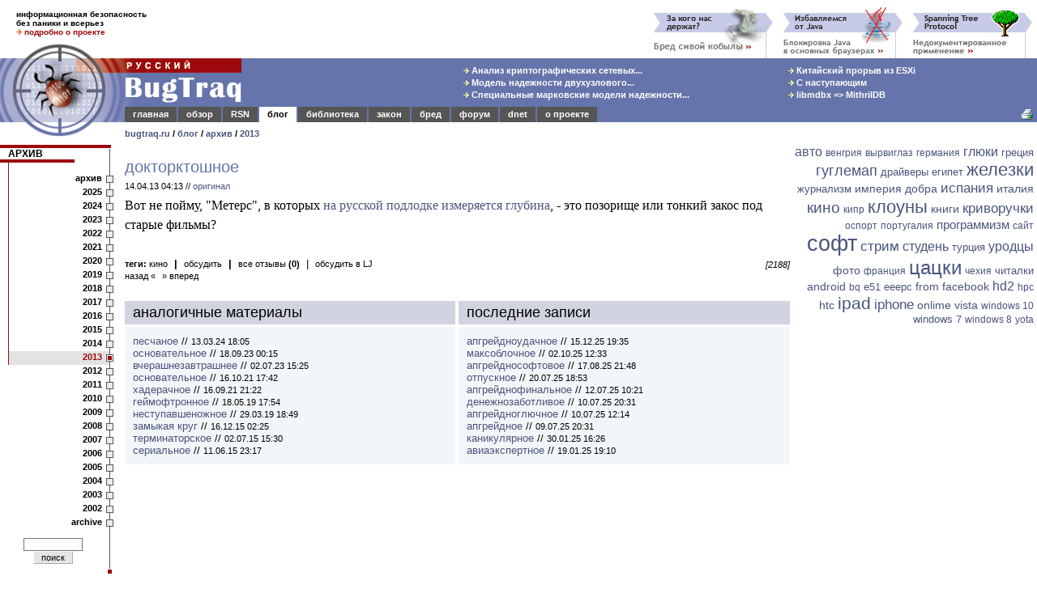

--- FILE ---
content_type: text/html
request_url: https://bugtraq.ru/lj/archive/2013/1404.0413.html
body_size: 8857
content:
<html>
<head>
<title>
BugTraq.Ru: докторктошное
</title>

<META http-equiv=Content-Type content="text/html; charset=windows-1251">
<META name=DESCRIPTION content="Вот не пойму, &quot;Метерс&quot;, в которых <a href=&quot;http://www.bbc.co.uk/iplayer/episode/b01s1cz7/Doctor_Who_Series_7_Part_2_Cold_War/&quot;>на русской подлодке измеряется глубина</a>, - это позорище или тонкий закос под старые фильмы?">
<meta property="fb:admins" content="576314164" />
<meta property="fb:app_id" content="125372920840133">
<meta name="viewport" content="width=device-width, initial-scale=1">
<meta http-equiv="Content-language" content="ru">
<meta property="og:image" content="//bugtraq.ru/i/bq250x250t.png">
<meta name="theme-color" content="#6574AB">
<link href="https://plus.google.com/105144782412677563336/" rel="publisher" />
<link rel="icon" type="image/png" href="//bugtraq.ru/i/bq160x160.png">
<link rel="shortcut icon" type="image/ico" href="/favicon.ico" />
<link rel="search" type="application/opensearchdescription+xml" title="Поиск на BugTraq.Ru" href="//bugtraq.ru/opensearch.xml">
<link rel="alternate" type="application/rss+xml" href="http://feeds.bugtraq.ru/rsn" title="BugTraq.Ru: RSN">
<link rel="alternate" type="application/rss+xml" href="http://feeds.bugtraq.ru/bqlj" title="BugTraq.Ru: блог">
<link rel="alternate" type="application/rss+xml" href="http://feeds.bugtraq.ru/bqblog" title="BugTraq.Ru: обзор">
<link rel="alternate" type="application/rss+xml" href="http://feeds.bugtraq.ru/bqbred" title="BugTraq.Ru: БСК">
<link rel="stylesheet" type="text/css" href="/bq.css">
<link rel="home" href="/">
<link rel="copyright" href="/about/">
<link rel="manifest" href="/manifest.json">
<script src="https://cdn.onesignal.com/sdks/OneSignalSDK.js" async></script>
<script>
	var OneSignal = OneSignal || [];
	OneSignal.push(["init", {
			appId: "e2fd5f6b-0fac-4107-9361-ee634c426221",
			autoRegister: true,
			welcomeNotification: {
			title: 'BugTraq.Ru',
			message: 'Спасибо за подписку!'
		},
		promptOptions: {
			showCredit: false, // Hide Powered by OneSignal
			actionMessage: 'хочет показывать уведомления:',
			exampleNotificationTitleDesktop: 'Пример уведомления',
			exampleNotificationMessageDesktop: 'Ваше устройство подписано на уведомления',
			exampleNotificationTitleMobile: ' Пример уведомления',
			exampleNotificationMessageMobile: 'Ваше устройство подписано на уведомления',
			exampleNotificationCaption: '(можно отписаться в любой момент)',
			acceptButtonText: 'Продолжить'.toUpperCase(),
			cancelButtonText: 'Нет, спасибо'.toUpperCase()
		},
		notifyButton: {
			enable: true,
			enable: true,
			size: 'medium',
			theme: 'default',
			position: 'bottom-left',
			prenotify: true,
			showCredit: false,
			offset: {
				bottom: '30px',
				left: '50px', // Only applied if bottom-left
				right: '0px' // Only applied if bottom-right
			},
			text: {
				'tip.state.unsubscribed': 'Подписаться на уведомления',
				'tip.state.subscribed': "Вы подписаны на уведомления",
				'tip.state.blocked': "Вы заблокировали уведомления",
				'message.prenotify': 'Щелкните, чтобы подписаться на уведомления',
				'message.action.subscribed': "Спасибо за подписку!",
				'message.action.resubscribed': "Вы подписаны на уведомления",
				'message.action.unsubscribed': "Вы больше не будете получать уведомления",
				'dialog.main.title': 'Управлять подпиской',
				'dialog.main.button.subscribe': 'ПОДПИСАТЬСЯ',
				'dialog.main.button.unsubscribe': 'ОТПИСАТЬСЯ',
				'dialog.blocked.title': 'Разблокировать подписку',
				'dialog.blocked.message': "Следуйте этим инструкциям, чтобы разрешить уведомления:"
			}
		}
	}]);
	OneSignal.push(["setDefaultTitle", "BugTraq.Ru"]);
</script>
<style>
<!--
body {font-family: arial,sans-serif; font-size: 10pt;}
.hd {display:none;}
ul { list-style-image: url(//bugtraq.ru/i/an.gif);margin-bottom:0px;margin-top:0px;margin-left:22px;padding-left:0px;}

-->
</style>
<script type="text/javascript">
window.onload = function () 
{
	if(window.innerWidth < 400)
	{
		window.scrollBy(140, 0);
	}
}
</script>

<link rel="up" href="//bugtraq.ru/lj/archive/2013/">



</head>
<body bgcolor=white leftMargin=0 topMargin=0 marginwidth="0" marginheight="0">
<table width="100%" border=0 cellpadding="0" cellspacing="0">
	<tr>
		<td width="221" height="52" colspan="2" style="padding-top:10px;padding-left:20px;padding-bottom:5px;font-weight:bold;font-size:10px">
информационная безопасность<br>
без паники и всерьез<br>
<a href="/about/" style="text-decoration:none"><img src=/i/ao.gif width=7 height=7 border=0>&nbsp;<b><font color=#9c0a0e>подробно о проекте</font></b></a>
		</td>
		<td width="100%" height="72" rowspan="2" align=right valign=bottom style="padding-right:5px;"><nobr><a href="http://top100.rambler.ru/top100/">
<img src="//counter.rambler.ru/top100.cnt?229319" alt="Rambler's Top100" width=1 height=1 border=0></a><a href="/cgi-bin/bq.mcgi?id=87"><img src="/bq/87.gif" width=160 height=65 title="За кого нас держат?" alt="За кого нас держат?" border=0></a><a href="/cgi-bin/bq.mcgi?id=166"><img src="/bq/166.gif" width=160 height=65 title="" alt="" border=0></a><a href="/cgi-bin/bq.mcgi?id=91"><img src="/bq/91.gif" width=160 height=65 title="Spanning Tree Protocol: недокументированное применение" alt="Spanning Tree Protocol: недокументированное применение" border=0></a></nobr></td>
	</tr>
	<tr>
		<td valign=bottom><img src="/i/bg1.gif" width="154" height="20" alt=""></td>
		<td><img src="/i/t.gif" width="67" height="20" alt=""></td>
	</tr>
	<tr bgcolor="#6574AB">
		<td rowspan="3" valign="top" bgcolor=white><table border=0 width=154 cellpadding=0 cellspacing=0><tr><td><a href="//bugtraq.ru/"><img src="/i/bg2.gif" alt="BugTraq.Ru" border="0" height="79" width="154"></a></td></tr><td valign="top"><a href="//bugtraq.ru/"><img src="/i/bg3.gif" border="0" height="20" width="154"></a></td></tr></table></td>
		<td valign=top bgcolor="#6574AB"><a href=/><img src="/i/title.gif" width="144" height="60" alt="Русский BugTraq" border=0></a></td>
		<td width="100%" height="60" align=center style="padding-left:10%;" bgcolor="#6574AB">
<table border=0><tr><td><nobr><a href="//bugtraq.ru/library/crypto/tls.html" class=mt title="Анализ криптографических сетевых протоколов транспортного уровня"><img src=/i/ay.gif width=7 height=7 border=0>&nbsp;Анализ криптографических сетевых...</a>&nbsp;</nobr><br>
<nobr><a href="//bugtraq.ru/library/internals/dualnodecluster.html" class=mt title="Модель надежности двухузлового кластера высокой готовности"><img src=/i/ay.gif width=7 height=7 border=0>&nbsp;Модель надежности двухузлового...</a>&nbsp;</nobr><br>
<nobr><a href="//bugtraq.ru/library/internals/markovspecialraid.html" class=mt title="Специальные марковские модели надежности отказоустойчивых систем хранения данных"><img src=/i/ay.gif width=7 height=7 border=0>&nbsp;Специальные марковские модели надежности...</a>&nbsp;</nobr><br>
</td><td width="20%"><img height=1 src="/i/t.gif" width=10></td><td><nobr><a href="//bugtraq.ru/rsn/archive/2026/01/01.html" class=mt title="Китайский прорыв из ESXi"><img src=/i/ay.gif width=7 height=7 border=0>&nbsp;Китайский прорыв из ESXi</a>&nbsp;</nobr><br>
<nobr><a href="//bugtraq.ru/rsn/archive/2025/12/03.html" class=mt title="С наступающим"><img src=/i/ay.gif width=7 height=7 border=0>&nbsp;С наступающим</a>&nbsp;</nobr><br>
<nobr><a href="//bugtraq.ru/rsn/archive/2025/12/02.html" class=mt title="libmdbx =&gt; MithrilDB"><img src=/i/ay.gif width=7 height=7 border=0>&nbsp;libmdbx =&gt; MithrilDB</a>&nbsp;</nobr><br>
</td></tr></table>
		</td>
	</tr>
	<tr>
		<td width="100%" height="19" colspan="2" bgcolor="#6574AB" valign=bottom>
<table width=100% border=0 cellspacing=0 cellpadding=1><tr align=center>
<td class=tdm><a href="//bugtraq.ru/" class=mt>главная</a></td><td></td>
<td class=tdm><a href="//bugtraq.ru/review/" class=mt>обзор</a></td><td></td>
<td class=tdm><a href="//bugtraq.ru/rsn/" class=mt>RSN</a></td><td></td>
<td class=tdma><a href="//bugtraq.ru/lj/" class=mta>блог</a></td><td></td>
<td class=tdm><a href="//bugtraq.ru/library/" class=mt>библиотека</a></td><td></td>
<td class=tdm><a href="//bugtraq.ru/law/" class=mt>закон</a></td><td></td>
<td class=tdm><a href="//bugtraq.ru/bred/" class=mt>бред</a></td><td></td>
<td class=tdm><a href="//bugtraq.ru/forum/" class=mt>форум</a></td><td></td>
<td class=tdm><a href="//bugtraq.ru/dnet/" class=mt>dnet</a></td><td></td>
<td class=tdm><a href="//bugtraq.ru/about/" class=mt>о&nbsp;проекте</a></td><td></td>

<td width=100% align=right style="padding-right:5px"><a href="//bugtraq.ru/lj/archive/2013/1404.0413.html?k=9"><img src=/i/pr.gif width=15 height=17 border=0 title="Версия для печати"></a></td>
</tr></table>
		</td>
	</tr>
	<tr>
		<td valign=top style="padding-top:8px;padding-bottom:8px;font-weight:bold;font-size:11px" colspan=2><nobr><a href="/">bugtraq.ru</a>
 / <a href="//bugtraq.ru/lj/">блог</a> / <a href="//bugtraq.ru/lj/archive/">архив</a> / <a href="//bugtraq.ru/lj/archive/2013/">2013</a>
                </nobr></td></tr>
			</table>             
<table width="100%" border="0" cellpadding="0" cellspacing="0">
<tr><td valign=top>
<!-- left menu-->
<table width=140 border=0 cellpadding=0 cellspacing=0>
<tr>
<td bgcolor=#9c0a0e><img src=/i/t.gif width=11 height=4 border=0></td>
<td bgcolor=#9c0a0e><img src=/i/t.gif width=120 height=4 border=0></td>
<td bgcolor=#9c0a0e><img src=/i/st.gif width=9 height=4 border=0></td>
</tr>
<tr>
<td class=tmc colspan=2><a href="//bugtraq.ru/lj/archive/" class=hmltitle>АРХИВ</a></td>
<td background=/i/rl.gif valign=top><img src=/i/tw.gif width=9 height=1 border=0></td>
</tr>
<tr>
<td bgcolor=#9c0a0e colspan=2 align=right><img src=/i/tw.gif width=30% height=4 border=0></td>
<td background=/i/rl.gif></td>
</tr>
<tr>
<td colspan=2><img src=/i/l.gif width=11 height=12></td>
<td background=/i/rl.gif valign=middle></td>
</tr>
<tr><td background=/i/l.gif><img src=/i/l.gif width=11 height=1></td><td class=tmb><a href="../" class=hml>архив</a></td><td background=/i/rl.gif valign=middle><img src=/i/sq.gif width=9 height=9 border=0></td></tr>
<tr><td background=/i/l.gif><img src=/i/l.gif width=11 height=1></td><td class=tmb><a href="//bugtraq.ru/lj/archive/2025/" class=hml>2025</a></td><td background=/i/rl.gif valign=middle><img src=/i/sq.gif width=9 height=9 border=0></td></tr>
<tr><td background=/i/l.gif><img src=/i/l.gif width=11 height=1></td><td class=tmb><a href="//bugtraq.ru/lj/archive/2024/" class=hml>2024</a></td><td background=/i/rl.gif valign=middle><img src=/i/sq.gif width=9 height=9 border=0></td></tr>
<tr><td background=/i/l.gif><img src=/i/l.gif width=11 height=1></td><td class=tmb><a href="//bugtraq.ru/lj/archive/2023/" class=hml>2023</a></td><td background=/i/rl.gif valign=middle><img src=/i/sq.gif width=9 height=9 border=0></td></tr>
<tr><td background=/i/l.gif><img src=/i/l.gif width=11 height=1></td><td class=tmb><a href="//bugtraq.ru/lj/archive/2022/" class=hml>2022</a></td><td background=/i/rl.gif valign=middle><img src=/i/sq.gif width=9 height=9 border=0></td></tr>
<tr><td background=/i/l.gif><img src=/i/l.gif width=11 height=1></td><td class=tmb><a href="//bugtraq.ru/lj/archive/2021/" class=hml>2021</a></td><td background=/i/rl.gif valign=middle><img src=/i/sq.gif width=9 height=9 border=0></td></tr>
<tr><td background=/i/l.gif><img src=/i/l.gif width=11 height=1></td><td class=tmb><a href="//bugtraq.ru/lj/archive/2020/" class=hml>2020</a></td><td background=/i/rl.gif valign=middle><img src=/i/sq.gif width=9 height=9 border=0></td></tr>
<tr><td background=/i/l.gif><img src=/i/l.gif width=11 height=1></td><td class=tmb><a href="//bugtraq.ru/lj/archive/2019/" class=hml>2019</a></td><td background=/i/rl.gif valign=middle><img src=/i/sq.gif width=9 height=9 border=0></td></tr>
<tr><td background=/i/l.gif><img src=/i/l.gif width=11 height=1></td><td class=tmb><a href="//bugtraq.ru/lj/archive/2018/" class=hml>2018</a></td><td background=/i/rl.gif valign=middle><img src=/i/sq.gif width=9 height=9 border=0></td></tr>
<tr><td background=/i/l.gif><img src=/i/l.gif width=11 height=1></td><td class=tmb><a href="//bugtraq.ru/lj/archive/2017/" class=hml>2017</a></td><td background=/i/rl.gif valign=middle><img src=/i/sq.gif width=9 height=9 border=0></td></tr>
<tr><td background=/i/l.gif><img src=/i/l.gif width=11 height=1></td><td class=tmb><a href="//bugtraq.ru/lj/archive/2016/" class=hml>2016</a></td><td background=/i/rl.gif valign=middle><img src=/i/sq.gif width=9 height=9 border=0></td></tr>
<tr><td background=/i/l.gif><img src=/i/l.gif width=11 height=1></td><td class=tmb><a href="//bugtraq.ru/lj/archive/2015/" class=hml>2015</a></td><td background=/i/rl.gif valign=middle><img src=/i/sq.gif width=9 height=9 border=0></td></tr>
<tr><td background=/i/l.gif><img src=/i/l.gif width=11 height=1></td><td class=tmb><a href="//bugtraq.ru/lj/archive/2014/" class=hml>2014</a></td><td background=/i/rl.gif valign=middle><img src=/i/sq.gif width=9 height=9 border=0></td></tr>
<tr><td background=/i/l.gif><img src=/i/l.gif width=11 height=1></td><td class=tms><a href="//bugtraq.ru/lj/archive/2013/" class=mts>2013</a></td><td background=/i/rls.gif><img src=/i/sqs.gif width=9 height=9 border=0></td></tr>
<tr><td class=tma colspan=2><a href="//bugtraq.ru/lj/archive/2012/" class=hml>2012</a></td><td background=/i/rl.gif valign=middle><img src=/i/sq.gif width=9 height=9 border=0></td></tr>
<tr><td class=tma colspan=2><a href="//bugtraq.ru/lj/archive/2011/" class=hml>2011</a></td><td background=/i/rl.gif valign=middle><img src=/i/sq.gif width=9 height=9 border=0></td></tr>
<tr><td class=tma colspan=2><a href="//bugtraq.ru/lj/archive/2010/" class=hml>2010</a></td><td background=/i/rl.gif valign=middle><img src=/i/sq.gif width=9 height=9 border=0></td></tr>
<tr><td class=tma colspan=2><a href="//bugtraq.ru/lj/archive/2009/" class=hml>2009</a></td><td background=/i/rl.gif valign=middle><img src=/i/sq.gif width=9 height=9 border=0></td></tr>
<tr><td class=tma colspan=2><a href="//bugtraq.ru/lj/archive/2008/" class=hml>2008</a></td><td background=/i/rl.gif valign=middle><img src=/i/sq.gif width=9 height=9 border=0></td></tr>
<tr><td class=tma colspan=2><a href="//bugtraq.ru/lj/archive/2007/" class=hml>2007</a></td><td background=/i/rl.gif valign=middle><img src=/i/sq.gif width=9 height=9 border=0></td></tr>
<tr><td class=tma colspan=2><a href="//bugtraq.ru/lj/archive/2006/" class=hml>2006</a></td><td background=/i/rl.gif valign=middle><img src=/i/sq.gif width=9 height=9 border=0></td></tr>
<tr><td class=tma colspan=2><a href="//bugtraq.ru/lj/archive/2005/" class=hml>2005</a></td><td background=/i/rl.gif valign=middle><img src=/i/sq.gif width=9 height=9 border=0></td></tr>
<tr><td class=tma colspan=2><a href="//bugtraq.ru/lj/archive/2004/" class=hml>2004</a></td><td background=/i/rl.gif valign=middle><img src=/i/sq.gif width=9 height=9 border=0></td></tr>
<tr><td class=tma colspan=2><a href="//bugtraq.ru/lj/archive/2003/" class=hml>2003</a></td><td background=/i/rl.gif valign=middle><img src=/i/sq.gif width=9 height=9 border=0></td></tr>
<tr><td class=tma colspan=2><a href="//bugtraq.ru/lj/archive/2002/" class=hml>2002</a></td><td background=/i/rl.gif valign=middle><img src=/i/sq.gif width=9 height=9 border=0></td></tr>
<tr><td class=tma colspan=2><a href="//bugtraq.ru/lj/archive/archive/" class=hml>archive</a></td><td background=/i/rl.gif valign=middle><img src=/i/sq.gif width=9 height=9 border=0></td></tr>
<tr><td colspan=2><img src=/i/t.gif width=11 height=10>	<center>
<form action="//bugtraq.ru/search/" method=GET accept-charset="UTF-8">
  <div>
    <input type="text" name="q" size="10" class=field>
    <br><input type="submit" value=" поиск " class=button>
  </div>
</form>
</center>
</td><td background=/i/rl.gif valign=bottom align=center><img src=/i/sqr.gif width=7 height=7></td></tr>
</table>
<!-- /left menu-->
<center>
<br>
<br>
<br>
<!--leftbanner-->
<!-- %BANNERS ZONE=0% -->

<!--/leftbanner-->
</center>

</td>
<td valign=top align=center width=100% style="padding-left:14px;padding-right:5px" rowspan=2>

<br>
<div class=l align=left>
<index><span class=captionl>докторктошное</span> 
<br><span class=smalll>14.04.13 04:13 // <a href="http://leonov.livejournal.com/393884.html">оригинал</a></span>
<br>
Вот не пойму, "Метерс", в которых <a href="http://www.bbc.co.uk/iplayer/episode/b01s1cz7/Doctor_Who_Series_7_Part_2_Cold_War/" rel="nofollow">на русской подлодке измеряется глубина</a>, - это позорище или тонкий закос под старые фильмы?</index>
<p>
<table width=100% border=0 cellpadding=0 cellspacing=0 id=commentscol>
<tr>
<td valign=top align=right width=100%></td>
<td>&nbsp;</td>
</tr>
</table>

<table width=100% border=0 cellpadding=0 cellspacing=0>
<tr valign=bottom>
<td width=100%>
<span class=smalll><b>теги:</b> </span><a href="/cgi-bin/bugtraq.mcgi?type=st&s=%EA%E8%ED%EE&tk=1" class=hml>кино</a>&nbsp;&nbsp;<b>|</b>&nbsp;&nbsp;<a href="//bugtraq.ru/cgi-bin/forum.mcgi?type=am&b=17&m=166487" class=hml>обсудить</a>&nbsp;&nbsp;<b>|</b>&nbsp;&nbsp;<a href="//bugtraq.ru/cgi-bin/forum.mcgi?type=sb&b=17&m=166487" class=hml>все отзывы <b>(0)</b></a>&nbsp;&nbsp;|&nbsp;&nbsp;<a href="http://leonov.livejournal.com/393884.html?mode=reply#add_comment" class=hml>обсудить в LJ</a>
</td>
<td align=right class=ml width=50%><i>[2188]</i></td>
</tr>
</table>

<table width=100% border=0 cellpadding=0 cellspacing=0>
<tr valign=bottom>
<td><nobr><a href="//bugtraq.ru/lj/archive/2013/0704.1908.html" target="_self" class=hml title="ATLное">назад &laquo;</a>&nbsp;&nbsp;<a href="//bugtraq.ru/lj/archive/2013/1404.1729.html" target="_self" class=hml title="телевизорное">&raquo; вперед</a></nobr></td><td width=100% align=right><div id="vk_like"></div><script type="text/javascript">VK.Widgets.Like("vk_like", {width:100, type: "button", verb: 1});</script></td><td><g:plusone size="medium"></g:plusone></td>
</tr>
</table>

<br>
<table width=100% border=0 cellpadding=0 cellspacing=0>
<tr valign=top>
 
<td width=50%>
<table width=100%  border=0 cellpadding=0 cellspacing=0>
<tr>
<td bgcolor=#d2d3e1 width=100% style="padding-top:4px;padding-bottom:4px;padding-left:10px;font-weight:normal;font-size:18px;">
аналогичные материалы
</td>
</tr>
<tr><td bgcolor=white><img src=/i/t.gif width=1 height=3></td></tr>
<tr>
<td bgcolor= "#f3f6f9" style="padding:10px">


<a href="//bugtraq.ru/lj/archive/2024/1303.1805.html">песчаное</a> // <span class=ml> 13.03.24 18:05</span><br>

<a href="//bugtraq.ru/lj/archive/2023/1809.0015.html">основательное</a> // <span class=ml> 18.09.23 00:15</span><br>

<a href="//bugtraq.ru/lj/archive/2023/0207.1525.html">вчерашнезавтрашнее</a> // <span class=ml> 02.07.23 15:25</span><br>

<a href="//bugtraq.ru/lj/archive/2021/1610.1742.html">основательное</a> // <span class=ml> 16.10.21 17:42</span><br>

<a href="//bugtraq.ru/lj/archive/2021/1609.2122.html">хадерачное</a> // <span class=ml> 16.09.21 21:22</span><br>

<a href="//bugtraq.ru/lj/archive/2019/1805.1754.html">геймофтронное</a> // <span class=ml> 18.05.19 17:54</span><br>

<a href="//bugtraq.ru/lj/archive/2019/2903.1849.html">неступавшеножное</a> // <span class=ml> 29.03.19 18:49</span><br>

<a href="//bugtraq.ru/lj/archive/2015/1612.0225.html">замыкая круг</a> // <span class=ml> 16.12.15 02:25</span><br>

<a href="//bugtraq.ru/lj/archive/2015/0207.1530.html">терминаторское</a> // <span class=ml> 02.07.15 15:30</span><br>

<a href="//bugtraq.ru/lj/archive/2015/1106.2317.html">сериальное</a> // <span class=ml> 11.06.15 23:17</span><br>

</td></tr></table>
</td>
<td>&nbsp;</td>
 
<td width=50%>
<table width=100%  border=0 cellpadding=0 cellspacing=0>
<tr>
<td bgcolor=#d2d3e1 width=100% style="padding-top:4px;padding-bottom:4px;padding-left:10px;font-weight:normal;font-size:18px;">
последние записи
</td>
</tr>
<tr><td bgcolor=white><img src=/i/t.gif width=1 height=3></td></tr>
<tr>
<td bgcolor= "#f3f6f9" style="padding:10px">

 

<a href="//bugtraq.ru/lj/archive/2025/1512.1935.html">апгрейдноудачное</a> // <span class=ml> 15.12.25 19:35</span><br>

<a href="//bugtraq.ru/lj/archive/2025/0210.1233.html">максоблочное</a> // <span class=ml> 02.10.25 12:33</span><br>

<a href="//bugtraq.ru/lj/archive/2025/1708.2148.html">апгрейднософтовое</a> // <span class=ml> 17.08.25 21:48</span><br>

<a href="//bugtraq.ru/lj/archive/2025/2007.1853.html">отпускное</a> // <span class=ml> 20.07.25 18:53</span><br>

<a href="//bugtraq.ru/lj/archive/2025/1207.1021.html">апгрейднофинальное</a> // <span class=ml> 12.07.25 10:21</span><br>

<a href="//bugtraq.ru/lj/archive/2025/1007.2031.html">денежнозаботливое</a> // <span class=ml> 10.07.25 20:31</span><br>

<a href="//bugtraq.ru/lj/archive/2025/1007.1214.html">апгрейдноглючное</a> // <span class=ml> 10.07.25 12:14</span><br>

<a href="//bugtraq.ru/lj/archive/2025/0907.2031.html">апгрейдное</a> // <span class=ml> 09.07.25 20:31</span><br>

<a href="//bugtraq.ru/lj/archive/2025/3001.1626.html">каникулярное</a> // <span class=ml> 30.01.25 16:26</span><br>

<a href="//bugtraq.ru/lj/archive/2025/1901.1910.html">авиаэкспертное</a> // <span class=ml> 19.01.25 19:10</span><br>

 
</td></tr></table>
</td>
</tr>
</table>

<div id="disqus_thread"></div>
    <script type="text/javascript">
        /* * * CONFIGURATION VARIABLES: EDIT BEFORE PASTING INTO YOUR WEBPAGE * * */
        var disqus_shortname = 'bugtraq'; // required: replace example with your forum shortname
        var disqus_identifier = 6031;
        var disqus_url = 'http:' + '//bugtraq.ru/lj/archive/2013/1404.0413.html';

        /* * * DON'T EDIT BELOW THIS LINE * * */
        (function() {
            var dsq = document.createElement('script'); dsq.type = 'text/javascript'; dsq.async = true;
            dsq.src = '//' + disqus_shortname + '.disqus.com/embed.js';
            (document.getElementsByTagName('head')[0] || document.getElementsByTagName('body')[0]).appendChild(dsq);
        })();
    </script>
    <noscript>Please enable JavaScript to view the <a href="https://disqus.com/?ref_noscript">comments powered by Disqus.</a></noscript>


<!--DIRECT-->
<!--CLOUDLJ-->
<br>
</div>
</td>

<td width=200 valign=top align=center rowspan=2><div align=right style="margin-right: 4px"><a href="/cgi-bin/bugtraq.mcgi?type=st&s=%E0%E2%F2%EE&tk=1" style="font-size: 16px;">авто</a>
<a href="/cgi-bin/bugtraq.mcgi?type=st&s=%E2%E5%ED%E3%F0%E8%FF&tk=1" style="font-size: 12px;">венгрия</a>
<a href="/cgi-bin/bugtraq.mcgi?type=st&s=%E2%FB%F0%E2%E8%E3%EB%E0%E7&tk=1" style="font-size: 12px;">вырвиглаз</a>
<a href="/cgi-bin/bugtraq.mcgi?type=st&s=%E3%E5%F0%EC%E0%ED%E8%FF&tk=1" style="font-size: 12px;">германия</a>
<a href="/cgi-bin/bugtraq.mcgi?type=st&s=%E3%EB%FE%EA%E8&tk=1" style="font-size: 16px;">глюки</a>
<a href="/cgi-bin/bugtraq.mcgi?type=st&s=%E3%F0%E5%F6%E8%FF&tk=1" style="font-size: 13px;">греция</a>
<a href="/cgi-bin/bugtraq.mcgi?type=st&s=%E3%F3%E3%EB%E5%EC%E0%EF&tk=1" style="font-size: 18px;">гуглемап</a>
<a href="/cgi-bin/bugtraq.mcgi?type=st&s=%E4%F0%E0%E9%E2%E5%F0%FB&tk=1" style="font-size: 13px;">драйверы</a>
<a href="/cgi-bin/bugtraq.mcgi?type=st&s=%E5%E3%E8%EF%E5%F2&tk=1" style="font-size: 13px;">египет</a>
<a href="/cgi-bin/bugtraq.mcgi?type=st&s=%E6%E5%EB%E5%E7%EA%E8&tk=1" style="font-size: 22px;">железки</a>
<a href="/cgi-bin/bugtraq.mcgi?type=st&s=%E6%F3%F0%ED%E0%EB%E8%E7%EC&tk=1" style="font-size: 13px;">журнализм</a>
<a href="/cgi-bin/bugtraq.mcgi?type=st&s=%E8%EC%EF%E5%F0%E8%FF%20%E4%EE%E1%F0%E0&tk=1" style="font-size: 14px;">империя добра</a>
<a href="/cgi-bin/bugtraq.mcgi?type=st&s=%E8%F1%EF%E0%ED%E8%FF&tk=1" style="font-size: 17px;">испания</a>
<a href="/cgi-bin/bugtraq.mcgi?type=st&s=%E8%F2%E0%EB%E8%FF&tk=1" style="font-size: 14px;">италия</a>
<a href="/cgi-bin/bugtraq.mcgi?type=st&s=%EA%E8%ED%EE&tk=1" style="font-size: 19px;">кино</a>
<a href="/cgi-bin/bugtraq.mcgi?type=st&s=%EA%E8%EF%F0&tk=1" style="font-size: 12px;">кипр</a>
<a href="/cgi-bin/bugtraq.mcgi?type=st&s=%EA%EB%EE%F3%ED%FB&tk=1" style="font-size: 22px;">клоуны</a>
<a href="/cgi-bin/bugtraq.mcgi?type=st&s=%EA%ED%E8%E3%E8&tk=1" style="font-size: 14px;">книги</a>
<a href="/cgi-bin/bugtraq.mcgi?type=st&s=%EA%F0%E8%E2%EE%F0%F3%F7%EA%E8&tk=1" style="font-size: 17px;">криворучки</a>
<a href="/cgi-bin/bugtraq.mcgi?type=st&s=%EE%F1%EF%EE%F0%F2&tk=1" style="font-size: 12px;">оспорт</a>
<a href="/cgi-bin/bugtraq.mcgi?type=st&s=%EF%EE%F0%F2%F3%E3%E0%EB%E8%FF&tk=1" style="font-size: 12px;">португалия</a>
<a href="/cgi-bin/bugtraq.mcgi?type=st&s=%EF%F0%EE%E3%F0%E0%EC%EC%E8%E7%EC&tk=1" style="font-size: 15px;">программизм</a>
<a href="/cgi-bin/bugtraq.mcgi?type=st&s=%F1%E0%E9%F2&tk=1" style="font-size: 12px;">сайт</a>
<a href="/cgi-bin/bugtraq.mcgi?type=st&s=%F1%EE%F4%F2&tk=1" style="font-size: 27px;">софт</a>
<a href="/cgi-bin/bugtraq.mcgi?type=st&s=%F1%F2%F0%E8%EC&tk=1" style="font-size: 17px;">стрим</a>
<a href="/cgi-bin/bugtraq.mcgi?type=st&s=%F1%F2%F3%E4%E5%ED%FC&tk=1" style="font-size: 16px;">студень</a>
<a href="/cgi-bin/bugtraq.mcgi?type=st&s=%F2%F3%F0%F6%E8%FF&tk=1" style="font-size: 13px;">турция</a>
<a href="/cgi-bin/bugtraq.mcgi?type=st&s=%F3%F0%EE%E4%F6%FB&tk=1" style="font-size: 16px;">уродцы</a>
<a href="/cgi-bin/bugtraq.mcgi?type=st&s=%F4%EE%F2%EE&tk=1" style="font-size: 14px;">фото</a>
<a href="/cgi-bin/bugtraq.mcgi?type=st&s=%F4%F0%E0%ED%F6%E8%FF&tk=1" style="font-size: 12px;">франция</a>
<a href="/cgi-bin/bugtraq.mcgi?type=st&s=%F6%E0%F6%EA%E8&tk=1" style="font-size: 24px;">цацки</a>
<a href="/cgi-bin/bugtraq.mcgi?type=st&s=%F7%E5%F5%E8%FF&tk=1" style="font-size: 12px;">чехия</a>
<a href="/cgi-bin/bugtraq.mcgi?type=st&s=%F7%E8%F2%E0%EB%EA%E8&tk=1" style="font-size: 13px;">читалки</a>
<a href="/cgi-bin/bugtraq.mcgi?type=st&s=android&tk=1" style="font-size: 14px;">android</a>
<a href="/cgi-bin/bugtraq.mcgi?type=st&s=bq&tk=1" style="font-size: 12px;">bq</a>
<a href="/cgi-bin/bugtraq.mcgi?type=st&s=e51&tk=1" style="font-size: 13px;">e51</a>
<a href="/cgi-bin/bugtraq.mcgi?type=st&s=eeepc&tk=1" style="font-size: 13px;">eeepc</a>
<a href="/cgi-bin/bugtraq.mcgi?type=st&s=from%20facebook&tk=1" style="font-size: 14px;">from facebook</a>
<a href="/cgi-bin/bugtraq.mcgi?type=st&s=hd2&tk=1" style="font-size: 16px;">hd2</a>
<a href="/cgi-bin/bugtraq.mcgi?type=st&s=hpc&tk=1" style="font-size: 12px;">hpc</a>
<a href="/cgi-bin/bugtraq.mcgi?type=st&s=htc&tk=1" style="font-size: 14px;">htc</a>
<a href="/cgi-bin/bugtraq.mcgi?type=st&s=ipad&tk=1" style="font-size: 21px;">ipad</a>
<a href="/cgi-bin/bugtraq.mcgi?type=st&s=iphone&tk=1" style="font-size: 17px;">iphone</a>
<a href="/cgi-bin/bugtraq.mcgi?type=st&s=onlime&tk=1" style="font-size: 14px;">onlime</a>
<a href="/cgi-bin/bugtraq.mcgi?type=st&s=vista&tk=1" style="font-size: 14px;">vista</a>
<a href="/cgi-bin/bugtraq.mcgi?type=st&s=windows%2010&tk=1" style="font-size: 12px;">windows 10</a>
<a href="/cgi-bin/bugtraq.mcgi?type=st&s=windows%207&tk=1" style="font-size: 13px;">windows 7</a>
<a href="/cgi-bin/bugtraq.mcgi?type=st&s=windows%208&tk=1" style="font-size: 12px;">windows 8</a>
<a href="/cgi-bin/bugtraq.mcgi?type=st&s=yota&tk=1" style="font-size: 12px;">yota</a>
</div><br><script async src="//pagead2.googlesyndication.com/pagead/js/adsbygoogle.js"></script>
<!-- MainSide -->
<ins class="adsbygoogle"
     style="display:inline-block;width:300px;height:600px"
     data-ad-client="ca-pub-6446545730837400"
     data-ad-slot="7864012169"></ins>
<script>
(adsbygoogle = window.adsbygoogle || []).push({});
</script>
<br><img src="/img/dot.gif" border=0 width=200 height=48></td>
</tr>
	<tr>
		<td width=145 valign=bottom align=center>
<script type="text/javascript">
<!--
var _acic={dataProvider:10};(function(){var e=document.createElement("script");e.type="text/javascript";e.async=true;e.src="//www.acint.net/aci.js";var t=document.getElementsByTagName("script")[0];t.parentNode.insertBefore(e,t)})()
//-->
</script>

<br>
</td></tr><tr><td align=center>
<!-- Rating@Mail.ru counter -->
<script type="text/javascript">
var _tmr = window._tmr || (window._tmr = []);
_tmr.push({id: "186533", type: "pageView", start: (new Date()).getTime()});
(function (d, w, id) {
  if (d.getElementById(id)) return;
  var ts = d.createElement("script"); ts.type = "text/javascript"; ts.async = true; ts.id = id;
  ts.src = (d.location.protocol == "https:" ? "https:" : "http:") + "//top-fwz1.mail.ru/js/code.js";
  var f = function () {var s = d.getElementsByTagName("script")[0]; s.parentNode.insertBefore(ts, s);};
  if (w.opera == "[object Opera]") { d.addEventListener("DOMContentLoaded", f, false); } else { f(); }
})(document, window, "topmailru-code");
</script><noscript><div style="position:absolute;left:-10000px;">
<img src="//top-fwz1.mail.ru/counter?id=186533;js=na" style="border:0;" height="1" width="1" alt="Рейтинг@Mail.ru" />
</div></noscript>
<!-- //Rating@Mail.ru counter -->
<!--Openstat-->
<span id="openstat1"></span>
<script type="text/javascript">
var openstat = { counter: 1, next: openstat };
(function(d, t, p) {
var j = d.createElement(t); j.async = true; j.type = "text/javascript";
j.src = ("https:" == p ? "https:" : "http:") + "//openstat.net/cnt.js";
var s = d.getElementsByTagName(t)[0]; s.parentNode.insertBefore(j, s);
})(document, "script", document.location.protocol);
</script>
<!--/Openstat-->
<a href="http://top100.rambler.ru/top100/">
<img src="//images.rambler.ru/top100/w2.gif" alt="Rambler's Top100" width=88 height=31 border=0></a>
<br>
<!-- Rating@Mail.ru logo -->
<a href="http://top.mail.ru/jump?from=186533">
<img src="//top-fwz1.mail.ru/counter?id=186533;t=317;l=1" 
style="border:0;" height="15" width="88" alt="Рейтинг@Mail.ru" /></a>
<!-- //Rating@Mail.ru logo -->
<br>
<!--LiveInternet counter--><script type="text/javascript"><!--
document.write("<a href='http://www.liveinternet.ru/click' "+
"target=_blank><img src='//counter.yadro.ru/hit?t26.10;r"+
escape(document.referrer)+((typeof(screen)=="undefined")?"":
";s"+screen.width+"*"+screen.height+"*"+(screen.colorDepth?
screen.colorDepth:screen.pixelDepth))+";u"+escape(document.URL)+
";"+Math.random()+
"' alt='' title='LiveInternet: показано число посетителей за сегодня' "+
"border=0 width=88 height=15><\/a>")//--></script><!--/LiveInternet-->
<br>



<br>
</td><td align=center valign=bottom style="padding-left:14px;padding-bottom:2px;padding-right:5px" colspan=2>
<!-- -->
<br>
        </td>
	</tr>
</table>
<table width=100% border=0 cellpadding=0 cellspacing=0 bgcolor="#6574ab">
<tr bgcolor="#6574ab">
<td width="45%" valign="middle" class=mt>
<nobr>&nbsp;&nbsp;<a href="/about/#copyright" target=_self class=hmt><font color=white>Copyright &copy; 2001-2026 Dmitry Leonov</font></a></nobr>
</td>
<td width=10% valign=middle align=center class=mt>
<nobr>&nbsp;&nbsp;Page build time: 0 s&nbsp;&nbsp;</nobr>
</td>
<td width="45%" valign="middle" align=right class=mt>
<nobr>Design: Vadim Derkach&nbsp;&nbsp;</nobr>
</td>
</tr>
</table>
</body>
</html>



--- FILE ---
content_type: text/html; charset=utf-8
request_url: https://www.google.com/recaptcha/api2/aframe
body_size: 257
content:
<!DOCTYPE HTML><html><head><meta http-equiv="content-type" content="text/html; charset=UTF-8"></head><body><script nonce="rygDwf8rCMyTB6t5ozqmNA">/** Anti-fraud and anti-abuse applications only. See google.com/recaptcha */ try{var clients={'sodar':'https://pagead2.googlesyndication.com/pagead/sodar?'};window.addEventListener("message",function(a){try{if(a.source===window.parent){var b=JSON.parse(a.data);var c=clients[b['id']];if(c){var d=document.createElement('img');d.src=c+b['params']+'&rc='+(localStorage.getItem("rc::a")?sessionStorage.getItem("rc::b"):"");window.document.body.appendChild(d);sessionStorage.setItem("rc::e",parseInt(sessionStorage.getItem("rc::e")||0)+1);localStorage.setItem("rc::h",'1768750368287');}}}catch(b){}});window.parent.postMessage("_grecaptcha_ready", "*");}catch(b){}</script></body></html>